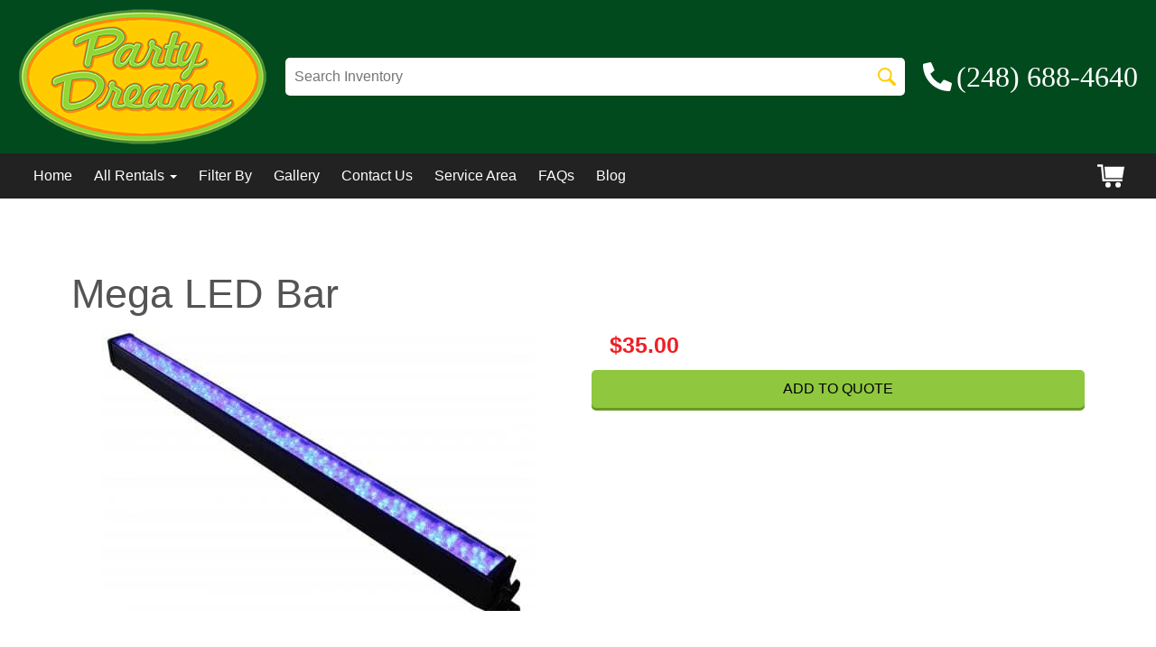

--- FILE ---
content_type: text/css
request_url: https://files.sysers.com/cp/upload/partydreams/editor/full/styles.css?v3.6001
body_size: 4684
content:
@charset "UTF-8";
/*!
* IE10 viewport hack for Surface/desktop Windows 8 bug
* Copyright 2014-2015 Twitter, Inc.
* Licensed under MIT (https://github.com/twbs/bootstrap/blob/master/LICENSE)
*/@-ms-viewport{width:device-width}@-o-viewport{width:device-width}@viewport{width:device-width}body{font-family:Roboto,sans-serif;color:#545454;overflow-x:hidden}a{color:inherit;text-decoration:none;-webkit-transition:.2s;transition:.2s}a:active,a:focus,a:hover,a:visited{color:inherit;text-decoration:none!important;-webkit-box-shadow:initial;box-shadow:none;outline:none}h1,h2,h3,h4,h5,h6,p,ul{margin:0;padding:0}h1,h2,h3,h4,h5,h6{font-weight:500}.menu{list-style-type:none}.menu-inline>li{display:inline-block}.menu-inline-flex{display:-webkit-box;display:-ms-flexbox;display:flex}.link{text-decoration:underline!important;color:#960d0d!important}.link:active,.link:focus,.link:hover,.link:visited{text-decoration:underline!important;color:#c94b4b!important}.pageWrapper{overflow-x:hidden}.container{width:100%;max-width:1200px}.flex-row{display:-webkit-box;display:-ms-flexbox;display:flex;-ms-flex-wrap:wrap;flex-wrap:wrap}.flex-row [class*=col-]{margin-left:-.3px;margin-right:-.3px}.flex-row-reverse{-webkit-box-orient:horizontal;-webkit-box-direction:reverse;-ms-flex-direction:row-reverse;flex-direction:row-reverse}.flex-v-centered{-webkit-box-align:center;-ms-flex-align:center;align-items:center}.menu-social li:not(:last-child){margin-right:5px}.menu-social a{font-size:1.8rem;display:-webkit-box;display:-ms-flexbox;display:flex;-webkit-box-align:center;-ms-flex-align:center;align-items:center;-webkit-box-pack:center;-ms-flex-pack:center;justify-content:center;width:35px;height:35px;border-radius:5px;color:#fff!important;background:#3f1598;-webkit-transform:translateZ(0);transform:translateZ(0);-webkit-backface-visibility:hidden;backface-visibility:hidden}.menu-social a:hover{background:#7144d4;-webkit-transform:translateZ(0) scale(1.05);transform:translateZ(0) scale(1.05)}@media (max-width:991px){.desktop-only{display:none!important}}@media (min-width:992px){.mobile-only{display:none!important}}.top-section-container{overflow:visible;padding:15px 0 20px;background:#fff;position:relative;z-index:3}.top-section-container .left-part img{position:relative;z-index:1;-webkit-transition:.2s linear;transition:.2s linear}.top-section-container .left-part img:hover{-webkit-transform:scale(.97);transform:scale(.97);-webkit-filter:saturate(2.5);filter:saturate(2.5)}.top-section-container .menu-social{padding-right:11.5%;text-align:right;margin-bottom:15px}.top-section-container .menu-social a{font-size:1.4rem;width:25px;height:25px;border-radius:50%;background:#004a1d}.top-section-container .menu-social a:hover{background:#ff4e10}.top-section-container .content-part{font-size:1.8rem;color:#004a1d;font-weight:300;display:-webkit-box;display:-ms-flexbox;display:flex;-webkit-box-pack:center;-ms-flex-pack:center;justify-content:center;-webkit-box-align:center;-ms-flex-align:center;align-items:center;margin-bottom:25px}.top-section-container .content-part .title{margin-right:20px;font-size:inherit;font-weight:inherit;text-transform:uppercase}.top-section-container .content-part a:hover{color:#ff4e10}.top-section-container .navbar-containerr{color:#fff;font-weight:500;font-size:1.5rem;position:relative}.top-section-container .navbar-containerr:before{content:"";position:absolute;top:0;height:100%;width:100vw;background:-webkit-gradient(linear,left top,right top,color-stop(1%,transparent),color-stop(10%,#004a1d));background:linear-gradient(90deg,transparent 1%,#004a1d 10%)}.top-section-container .navbar-containerr .is-dropdown-menu{display:none;min-width:200px;position:absolute;left:0;right:0;z-index:10;background:#004a1d}.top-section-container .navbar-containerr .is-dropdown{position:relative}.top-section-container .navbar-containerr .is-dropdown.active-dropdown .is-dropdown-menu,.top-section-container .navbar-containerr .is-dropdown.dropdown-active .is-dropdown-menu{display:block}.top-section-container .navbar-containerr>.menu{background:transparent;display:-webkit-box;display:-ms-flexbox;display:flex;-webkit-box-pack:center;-ms-flex-pack:center;justify-content:center;position:relative;z-index:1;padding-left:5%}.top-section-container .navbar-containerr>.menu a{display:block;padding:15px}@media (min-width:992px) and (max-width:1049px){.top-section-container .navbar-containerr{font-size:1.2rem}}@media (min-width:992px){.top-section-container .navbar-containerr .is-dropdown.dropdown-active,.top-section-container .navbar-containerr .is-dropdown:hover,.top-section-container .navbar-containerr>.menu>li:first-child:hover{background:#8fc73e}.top-section-container .navbar-containerr .is-dropdown:hover .is-dropdown-menu{display:block}.top-section-container .navbar-containerr .is-dropdown:hover .is-dropdown-menu a:hover{background:#8fc73e}}@media (max-width:991px){.top-section-container .menu-social{padding-right:0;text-align:center}.top-section-container .left-part{margin-bottom:15px;text-align:center}.top-section-container .left-part img{max-width:100%;display:inline-block}.top-section-container .content-part{text-align:center;margin:0}.top-section-container .content-part .title{display:-webkit-box;display:-ms-flexbox;display:flex;margin:0;-webkit-box-orient:vertical;-webkit-box-direction:normal;-ms-flex-direction:column;flex-direction:column}.top-section-container .content-part .title a{margin-top:6px}.top-section-container .content-part>a{display:none}.top-section-container .navbar-containerr{background:#00194a;position:fixed;z-index:1010;top:0;left:0;right:0}body{padding-top:47px}.top-section-container .navbar-containerr:before{content:none}.top-section-container .navbar-containerr .button-toggle{outline:none;background:#ffbf10;border-color:#ffbf10 #ffbf10 #fff;width:100%;font-size:2.5rem;text-transform:uppercase;padding:5px}.top-section-container .navbar-containerr>.menu{font-size:1.6rem;display:none;padding:0;position:absolute;top:47px;left:0;right:0;bottom:0;height:100vh;background:#014a1d}.top-section-container .navbar-containerr>.menu>li{border-bottom:1px solid #fff}.top-section-container .navbar-containerr>.menu>li:first-child{border-top:1px solid #fff}.top-section-container .navbar-containerr .is-dropdown{position:static}.top-section-container .navbar-containerr .is-dropdown>a{position:relative}.top-section-container .navbar-containerr .is-dropdown>a i{font-size:1.4rem;position:absolute;right:5%;top:50%;-webkit-transform:translateY(-50%);transform:translateY(-50%)}.top-section-container .navbar-containerr .is-dropdown .is-dropdown-menu{display:block;-webkit-transform:translateX(100%);transform:translateX(100%);-webkit-transition:.3s linear;transition:.3s linear;top:0;height:100%;background:#1f8445}.top-section-container .navbar-containerr .is-dropdown .is-dropdown-menu li{border-bottom:1px solid #fff}.top-section-container .navbar-containerr .is-dropdown .is-dropdown-menu li:first-child{border-top:1px solid #fff}.top-section-container .navbar-containerr .is-dropdown .is-dropdown-menu i{font-size:1.4rem;margin-right:2%}.top-section-container .navbar-containerr .is-dropdown.dropdown-active .is-dropdown-menu{-webkit-transform:translateX(0);transform:translateX(0)}.top-section-container .navbar-containerr.navbar-active>.menu{display:block}.top-section-container .navbar-containerr.navbar-active .button-toggle i:before{content:"\f00d"}}.slider-container{overflow:hidden;padding:0}.slider-container .flex-direction-nav .flex-next,.slider-container .flex-direction-nav .flex-prev{background:#ffbf10}.slider-container .flex-direction-nav a:before{font-family:FontAwesome,Font Awesome\ 5 Free,Font Awesome\ 5 Pro}.slider-container .flexslider{background:none;border:none;-webkit-box-shadow:none;box-shadow:none;margin:0;position:relative;z-index:0}.slider-container .flex-control-nav{bottom:0;z-index:2}.slider-container .slides{overflow:hidden}.slider-container .flex-control-paging li a{border:2px solid #b2afad;background-color:#fff;-webkit-box-shadow:none;box-shadow:none}.slider-container .flex-control-paging li a.flex-active{border:2px solid #eee;background-color:#4c4c4c}@media (max-width:550px){.slider-container .flex-direction-nav a{top:60%;width:25px;height:25px}.slider-container .flex-direction-nav a:before{font-size:14px;padding:2px 5px 0}}.features-container{padding:25px 0 80px;background:url(features-bg.jpg)}.features-container h2.title{font-size:3.4rem;font-weight:300;text-transform:uppercase;text-align:center}.features-container .subtitle{font-size:2.1rem;text-align:center;margin-bottom:30px}.features-container .feature-item{width:31%;padding:2%;-webkit-box-flex:1;-ms-flex-positive:1;flex-grow:1;display:-webkit-box;display:-ms-flexbox;display:flex;-webkit-box-orient:vertical;-webkit-box-direction:normal;-ms-flex-direction:column;flex-direction:column;text-align:center}.features-container .feature-item img{width:100%;border-top:12px solid #ffbf10}.features-container .feature-item h3.title{color:#fff;line-height:1;font-size:3.7rem;padding:7px;font-family:Bowlby One SC,cursive}.features-container .feature-item h4.title{font-size:2.1rem;margin-bottom:10px}.features-container .feature-item .info{margin-bottom:15px;font-size:1.6rem;font-weight:300;text-align:left;color:#545454}.features-container .feature-item .top-content{background:#004a1d}.features-container .feature-item .bottom-content{display:-webkit-box;display:-ms-flexbox;display:flex;-webkit-box-orient:vertical;-webkit-box-direction:normal;-ms-flex-direction:column;flex-direction:column;-webkit-box-flex:1;-ms-flex-positive:1;flex-grow:1;padding:18px 20px 15px;background:#fff}.features-container .feature-item .button-feature{color:#fff;display:block;background:#ff4e10;text-transform:uppercase;font-size:2rem;padding:7px;width:90%;margin:auto auto 0;border-radius:7px}.features-container .feature-item .button-feature:hover{background:#8fc73e}@media (max-width:991px){.features-container{padding:20px 0}.features-container h2.title{font-size:3.1rem}.features-container .subtitle{font-size:1.8rem;margin-bottom:6px}.features-container .feature-item{width:35%}.features-container .feature-item h3.title{font-size:3rem}}@media (max-width:550px){.features-container h2.title{font-size:2.9rem}.features-container .subtitle{font-size:1.5rem;margin-top:5px}.features-container .feature-item{padding:2% 5%;width:100%}.features-container .feature-item h3.title{font-size:2.7rem}.features-container .feature-item .button-feature,.features-container .feature-item h4.title{font-size:1.8rem}.features-container .feature-item .info{font-size:1.5rem}}#bottom-slider{margin:20px 0 0}#bottom-slider.carousel img{width:100%}.parallax-container{padding:111px 0;background:url(parallax-bg.jpg) fixed top/cover no-repeat;color:#fff}.parallax-container .row{display:-webkit-box;display:-ms-flexbox;display:flex}.parallax-container .container,.parallax-container .row{height:100%}.parallax-container .title{font-family:Rock Salt,cursive;text-align:center;font-size:3.4rem;margin-bottom:35px}.parallax-container .review{padding:0 20px;font-weight:300;font-size:2rem;font-style:italic}.parallax-container .author{font-size:1.8rem;text-align:center;margin-top:40px}.parallax-container .author span.first{color:red}.parallax-container .author span.last{color:#fff000;font-style:italic}@media (min-width:992px) and (max-width:1199px){.parallax-container .title{font-size:3.2rem}}@media (max-width:991px){.parallax-container{padding:90px 0;height:auto;text-align:center}.parallax-container .row{display:block}.parallax-container .title{font-size:3rem}.parallax-container .review{font-size:1.8rem}}@media (max-width:767px){.parallax-container{padding:60px 0}.parallax-container .title{font-size:3.2rem}.parallax-container .review{font-size:1.8rem}.parallax-container .author{margin-top:20px;font-size:1.5rem}}@media (max-width:550px){.parallax-container{padding:50px 0}.parallax-container .title{font-size:2.8rem}.parallax-container .review{font-size:1.6rem}.parallax-container .author{font-size:1.4rem}}.text-container{padding:30px 0;background:#e3e3e3}.text-container .title{font-size:3.5rem;text-align:center;font-weight:400;margin-bottom:20px}.text-container .info{font-weight:300;font-size:1.7rem}@media (max-width:991px){.text-container .title{font-size:3rem}}@media (max-width:550px){.text-container .title{font-size:2.8rem}.text-container .info{font-size:1.5rem}}.clients-carousel-container{background:#fff;color:#545454;padding:45px 15px}.clients-carousel-container .title{font-family:Rock Salt,cursive;font-size:2.9rem;margin-bottom:50px}@media (max-width:767px){.clients-carousel-container{padding:25px 15px}.clients-carousel-container .title{font-size:2.7rem;margin-bottom:25px;line-height:1.8}}@media (max-width:380px){.clients-carousel-container .title{font-size:2.4rem}}.footer-container{padding:50px 0 70px;background:url(footer-bg.jpg) 50%/cover no-repeat;color:#fff}.footer-container a:hover{color:#ff4e10}.footer-container .title{font-size:2.5rem}.footer-container .menu{font-weight:300;font-size:1.8rem}.footer-container .logo{text-align:center}.footer-container .logo img{width:100%;max-width:314px;-webkit-transition:.2s linear;transition:.2s linear;display:inline-block}.footer-container .logo img:hover{-webkit-transform:scale(.97);transform:scale(.97);-webkit-filter:saturate(2.5);filter:saturate(2.5)}.footer-container .logo .menu{font-weight:500;margin-top:25px;display:inline-block}.footer-container .logo .menu li{text-align:left}.footer-container .right-part .menu-row>div{margin-top:70px}.footer-container .right-part .menu{padding:10px 0 0 15px}@media (min-width:992px) and (max-width:1099px){.footer-container .title{font-size:2.2rem}}@media (max-width:991px){.footer-container{padding:20px 0}.footer-container .logo .menu li{text-align:center}.footer-container .right-part .menu-row>div{text-align:center;margin-top:20px}.footer-container .right-part .menu{padding:0}}@media (max-width:550px){.footer-container .title{font-size:2.1rem;margin-bottom:5px}.footer-container .menu{font-size:1.5rem}}.copyright-container{font-size:1.5rem;padding:15px 0;background:#00250f;color:#fff}.copyright-container .ers-copyright{text-align:center}.copyright-container .ers-copyright a:hover{color:#97e7ff}.copyright-container .author{text-align:right}.copyright-container .author a:hover{color:red}@media (max-width:991px){.copyright-container{padding:7px 0;text-align:center}.copyright-container .author{text-align:center}.copyright-container p{margin:7px 0}}@media (max-width:450px){.copyright-container p{font-size:1.4rem}}#return-to-top{position:fixed;z-index:11010;bottom:100px;background:#ffbf10;width:50px;height:50px;display:block;border-radius:7px;-webkit-box-shadow:0 2px 0 #dba309;box-shadow:0 2px 0 #dba309;right:-65px;-webkit-transform:rotate(45deg) translateZ(0);transform:rotate(45deg) translateZ(0);-webkit-backface-visibility:hidden;backface-visibility:hidden}#return-to-top,#return-to-top i{-webkit-transition:.2s;transition:.2s}#return-to-top i{color:#fff;margin:0;position:relative;left:16px;top:15px;font-size:19px}#return-to-top:hover{background:#ffca39;-webkit-box-shadow:0 2px 0 #ddaf31;box-shadow:0 2px 0 #ddaf31}#return-to-top:hover i{color:#fff;top:9px}#return-to-top.visible{right:15px;-webkit-transform:rotate(0) translateZ(0);transform:rotate(0) translateZ(0)}.navbar-nav{padding-top:0}p{line-height:inherit;font-size:inherit}#main_section_editor_container .category_title{text-align:center;padding-bottom:15px;color:#00194a;font-weight:700}#main_section_editor_container .item_price{color:#ee1f24;font-weight:700;font-size:1.3em}#main_section_editor_container .button_add,#main_section_editor_container .button_back,#main_section_editor_container .button_book{background:#8fc73f!important;border:none;-webkit-box-shadow:0 3px 0 0 #679921;box-shadow:0 3px 0 0 #679921}#main_section_editor_container .button_add,#main_section_editor_container .button_book{padding:10px 15px}#main_section_editor_container .button_book{margin-top:10px}#main_section_editor_container img[src*=sold_out]{position:relative;z-index:1}#main_section_editor_container section.store{background:-webkit-gradient(linear,left bottom,left top,color-stop(-60%,#fa8a1e),to(#fff));background:linear-gradient(0deg,#fa8a1e -60%,#fff)}@media (max-width:1199px){#main_section_editor_container section.store{padding-left:15px;padding-right:15px}}#main_section_editor_container section.store .col-md-4 img{-webkit-transition:.2s;transition:.2s;-webkit-transform:translateZ(0);transform:translateZ(0);-webkit-backface-visibility:hidden;backface-visibility:hidden}#main_section_editor_container section.store .col-md-4 .panel-body:hover img,#main_section_editor_container section.store .col-md-4 a:hover img{-webkit-transform:scale(.95) translateZ(0);transform:scale(.95) translateZ(0);opacity:.9}#main_section_editor_container section.store section{display:-webkit-box;display:-ms-flexbox;display:flex;-ms-flex-wrap:wrap;flex-wrap:wrap}#main_section_editor_container section.store section .col-md-4{width:31%;padding:20px 15px;margin:1%;background:#fff;height:auto!important;border:1px solid #989ca1!important}@media (max-width:991px){#main_section_editor_container section.store section .col-md-4{width:48%}}@media (max-width:767px){#main_section_editor_container section.store section .col-md-4{width:98%}}#main_section_editor_container #item_container{height:auto!important;max-height:none!important}#main_section_editor_container #item_container.ajax_overlay>div:first-child{width:100%!important}@media (max-width:550px){#main_section_editor_container .item-page #item_container.ajax_overlay{margin-left:-40px;margin-right:-40px}#main_section_editor_container .item-page #item_container.ajax_overlay table .button_book{margin-left:-100px!important}}#main_section_editor_container .item-page .cart-list{margin:2px 0 0}#main_section_editor_container .item-page .cart-list li,#main_section_editor_container .item-page .item-info-list li{line-height:3.1rem}#main_section_editor_container .item-page .button_book{margin-top:25px}#main_section_editor_container .item-page iframe{max-width:100%!important}body[class*=ers_category] section.store .col-md-4>.panel{border-radius:0;-webkit-box-shadow:none;box-shadow:none;border:1px solid #989ca1!important}body[class*=ers_category] section.store .col-md-4 .panel-heading{background:#fa8a1e!important;border-radius:0}body[class*=ers_category] section.store .col-md-4 .panel-title{font-weight:500!important;color:#fff!important}body[class*=ers_category] section.store .col-md-4 .panel-body{padding:40px 15px;height:auto!important}body[class*=ers_category] #main_section_editor_container.single-category-page section.store .col-md-4{width:30.33333%}body[class*=ers_category] #main_section_editor_container.single-category-page section.store .col-md-4>.panel{margin:-20px -15px;border:none!important}#search_box,.ers_footer{display:none!important}#search_box{margin:0!important;padding:0!important}#searchBar{margin-top:10px;margin-bottom:20px}#searchBar input{height:37px}#searchBar input:focus{border-color:#679921;-webkit-box-shadow:none;box-shadow:none}#searchBar button{background:#8fc73f;border:none;margin-right:0;height:37px}#searchBar .glyphicon{color:#fff}.ers_category_description ul{padding-left:15px}#return-to-top~div[style*="text-align: center"]{display:none!important}#main_section_editor_container{background:#fff}.employment{padding:0 30px}.employment input:not([type=radio]).not-filled,.employment select.not-filled{border:1px solid red;-webkit-box-shadow:inset 0 1px 1px rgba(0,0,0,.075),0 0 1px #f44336;box-shadow:inset 0 1px 1px rgba(0,0,0,.075),0 0 1px #f44336}.employment input[type=radio].not-filled+span{color:red;font-weight:500}.employment .form-msg{margin:0 15px 15px;color:#fff;padding:5px}.employment .form-msg.active{background:#ff7b7b}.employment .form-wrapper{border:1px solid #000;padding:0 25px 25px}.employment h3.title{font-family:Roboto,sans-serif;padding:10px 20px;margin:0 -25px 20px!important;color:#fff;background:-webkit-gradient(linear,right top,left top,from(#febf10),to(#004a1d));background:linear-gradient(270deg,#febf10,#004a1d)}.employment form{max-width:900px;margin:0 auto}.employment .form-group.days{padding-left:20px}@media (max-width:480px){.employment{padding:0 40px}}.employment button{-webkit-transition:background .3s,-webkit-box-shadow .3s;transition:background .3s,-webkit-box-shadow .3s;transition:background .3s,box-shadow .3s;transition:background .3s,box-shadow .3s,-webkit-box-shadow .3s}.employment .button-employment{font-weight:500;border:none;outline:none;color:#fff;font-size:1.1em;display:inline-block;padding:15px 73px 15px 25px;background:#90c73f;border-radius:10px;position:relative;overflow:hidden;-webkit-box-shadow:0 2px 0 #6b9927;box-shadow:0 2px 0 #6b9927;text-align:center;margin:15px 0 0 -15px}.employment .button-employment.button-reset{background:#febf10;-webkit-box-shadow:0 2px 0 #c8960a;box-shadow:0 2px 0 #c8960a}.employment .button-employment.button-reset:hover{background:#ffce48;-webkit-box-shadow:0 2px 0 #c7a342;box-shadow:0 2px 0 #c7a342}.employment .button-employment:hover{background:#ff4e10;-webkit-box-shadow:0 2px 0 #c33b09;box-shadow:0 2px 0 #c33b09}.employment .button-employment:after{font-family:Font Awesome\ 5 Pro;position:absolute;top:0;right:0;height:100%;width:50px;background:rgba(0,0,0,.1);text-align:center;line-height:0;display:-webkit-box;display:-ms-flexbox;display:flex;-webkit-box-align:center;-ms-flex-align:center;align-items:center;-webkit-box-pack:center;-ms-flex-pack:center;justify-content:center}.employment .button-apply{margin-left:5px}.employment .button-apply:after{content:"\f058";line-height:56px}.employment .button-submit:after{content:"\f1d8"}.employment .button-reset:after{content:"\f12d"}.employment h3.title{text-align:left;font-weight:500;font-size:2.1em}.employment ul{padding-left:30px;margin-bottom:25px;line-height:1.7}.employment li{font-size:1.05em;padding-left:7px}#app-form .title,#app-form>div{margin:25px 0}.employment h4.subtitle{margin:15px 0}.red{color:red}.note{font-weight:500;text-decoration:underline}.employment .radio{padding-left:4%;margin-bottom:5px}.employment input[type=radio]{margin-top:3px}.employment label{font-weight:500}.response-block{padding:15px 10px;border-radius:5px;color:#000;font-weight:500}.response-block.success ul{list-style-type:none;padding-left:15px;text-align:center}.response-block ul{margin-bottom:0;color:#fff}.employment .button-wrapper{margin:35px 0 0 15px}.employment .button-wrapper button:first-child{margin-right:25px}.employment button[disabled],.employment button[disabled].disabled,.employment button[disabled]:hover{background:#d2d2d2;-webkit-box-shadow:0 2px 0 #babbba;box-shadow:0 2px 0 #babbba;cursor:not-allowed}.form-finish-page{padding:25px 0}.form-finish-page .red{color:red}.form-finish-page h1.title{text-align:center}.form-finish-page h2.title{text-align:center;font-size:2rem;padding:10px;color:#fff;margin:10px 0;text-transform:uppercase;font-family:Roboto,sans-serif;background:-webkit-gradient(linear,right top,left top,from(#febf10),to(#004a1d));background:linear-gradient(270deg,#febf10,#004a1d)}.form-finish-page a{color:#2f348f;text-decoration:underline!important;font-weight:500}.form-finish-page a:hover{color:#4bc7e9}.form-finish-page .info{font-size:1.4rem;margin:15px 0}@media (max-width:550px){.form-finish-page h1.title{font-size:2rem}.form-finish-page h2.title{font-size:1.6rem}.form-finish-page .info{font-size:1rem}}.contact-form-container .container{max-width:500px}.contact-form-container .form-group>label:after{content:"*";color:red;margin-left:5px}.contact-form-container button{background:#8ec83f;color:#fff!important;border:none;font-weight:500;font-size:17px;text-transform:uppercase;padding:7px 15px}.contact-form-container button:hover{background:#ffbf10}